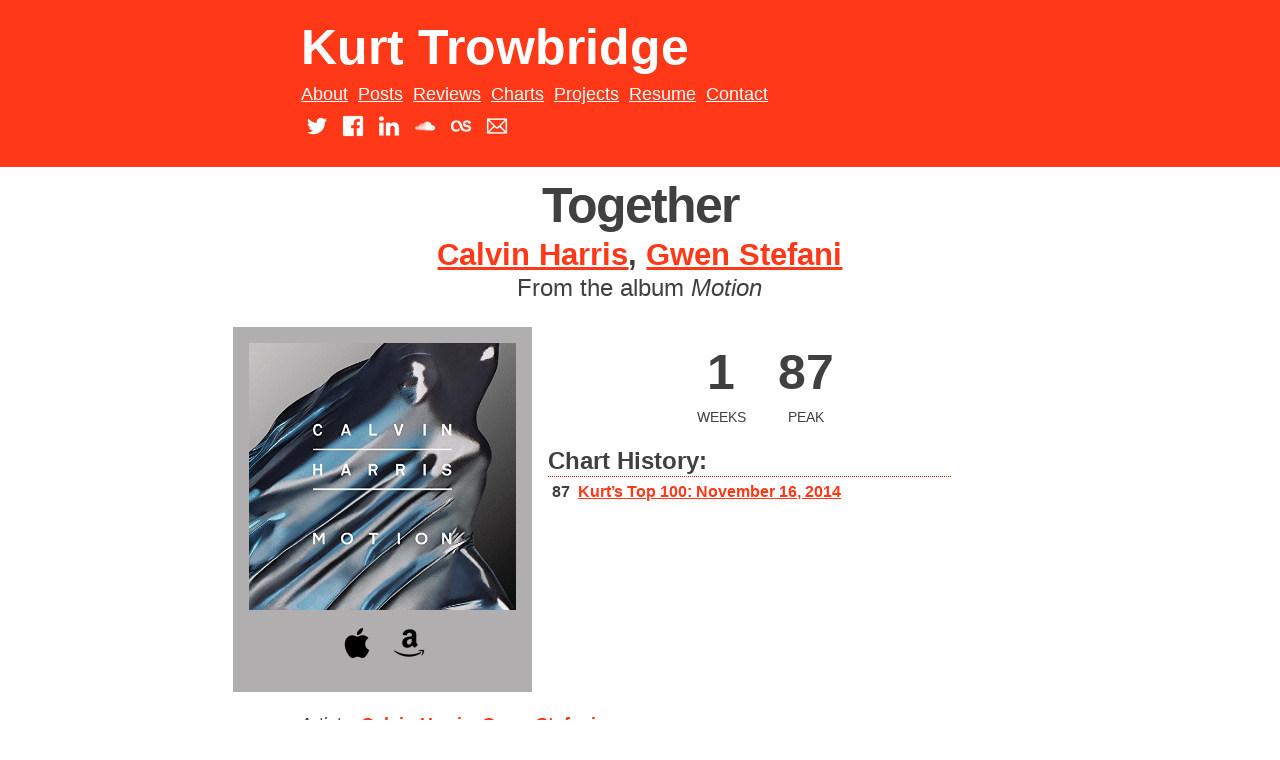

--- FILE ---
content_type: text/html; charset=UTF-8
request_url: https://www.kurttrowbridge.com/songs/calvin-harris-gwen-stefani-together/
body_size: 8784
content:
<!DOCTYPE html>
<html lang="en-US">
<head>
<meta charset="UTF-8">
<meta name="viewport" content="width=device-width, initial-scale=1">
<meta property="og:image" content="http://kurttrowbridge.com/image.jpg" />
    <title>Calvin Harris, Gwen Stefani - Together | Songs | Kurt Trowbridge</title>
<link rel="profile" href="http://gmpg.org/xfn/11">
<link rel="pingback" href="https://www.kurttrowbridge.com/xmlrpc.php">
<link href='http://fonts.googleapis.com/css?family=Source+Sans+Pro:300,400,700,300italic,400italic,700italic|Lato:300,400,700,300italic,400italic,700italic' rel='stylesheet' type='text/css'>
<meta name='robots' content='max-image-preview:large' />
<link rel='dns-prefetch' href='//www.kurttrowbridge.com' />
<link rel='dns-prefetch' href='//s0.wp.com' />
<link rel='dns-prefetch' href='//secure.gravatar.com' />
<link rel='dns-prefetch' href='//s.w.org' />
<link rel="alternate" type="application/rss+xml" title="Kurt Trowbridge &raquo; Feed" href="https://www.kurttrowbridge.com/feed/" />
<link rel="alternate" type="application/rss+xml" title="Kurt Trowbridge &raquo; Comments Feed" href="https://www.kurttrowbridge.com/comments/feed/" />
<link rel="alternate" type="application/rss+xml" title="Kurt Trowbridge &raquo; Together Comments Feed" href="https://www.kurttrowbridge.com/songs/calvin-harris-gwen-stefani-together/feed/" />
<script type="text/javascript">
window._wpemojiSettings = {"baseUrl":"https:\/\/s.w.org\/images\/core\/emoji\/13.1.0\/72x72\/","ext":".png","svgUrl":"https:\/\/s.w.org\/images\/core\/emoji\/13.1.0\/svg\/","svgExt":".svg","source":{"concatemoji":"https:\/\/www.kurttrowbridge.com\/wp-includes\/js\/wp-emoji-release.min.js?ver=5.9.3"}};
/*! This file is auto-generated */
!function(e,a,t){var n,r,o,i=a.createElement("canvas"),p=i.getContext&&i.getContext("2d");function s(e,t){var a=String.fromCharCode;p.clearRect(0,0,i.width,i.height),p.fillText(a.apply(this,e),0,0);e=i.toDataURL();return p.clearRect(0,0,i.width,i.height),p.fillText(a.apply(this,t),0,0),e===i.toDataURL()}function c(e){var t=a.createElement("script");t.src=e,t.defer=t.type="text/javascript",a.getElementsByTagName("head")[0].appendChild(t)}for(o=Array("flag","emoji"),t.supports={everything:!0,everythingExceptFlag:!0},r=0;r<o.length;r++)t.supports[o[r]]=function(e){if(!p||!p.fillText)return!1;switch(p.textBaseline="top",p.font="600 32px Arial",e){case"flag":return s([127987,65039,8205,9895,65039],[127987,65039,8203,9895,65039])?!1:!s([55356,56826,55356,56819],[55356,56826,8203,55356,56819])&&!s([55356,57332,56128,56423,56128,56418,56128,56421,56128,56430,56128,56423,56128,56447],[55356,57332,8203,56128,56423,8203,56128,56418,8203,56128,56421,8203,56128,56430,8203,56128,56423,8203,56128,56447]);case"emoji":return!s([10084,65039,8205,55357,56613],[10084,65039,8203,55357,56613])}return!1}(o[r]),t.supports.everything=t.supports.everything&&t.supports[o[r]],"flag"!==o[r]&&(t.supports.everythingExceptFlag=t.supports.everythingExceptFlag&&t.supports[o[r]]);t.supports.everythingExceptFlag=t.supports.everythingExceptFlag&&!t.supports.flag,t.DOMReady=!1,t.readyCallback=function(){t.DOMReady=!0},t.supports.everything||(n=function(){t.readyCallback()},a.addEventListener?(a.addEventListener("DOMContentLoaded",n,!1),e.addEventListener("load",n,!1)):(e.attachEvent("onload",n),a.attachEvent("onreadystatechange",function(){"complete"===a.readyState&&t.readyCallback()})),(n=t.source||{}).concatemoji?c(n.concatemoji):n.wpemoji&&n.twemoji&&(c(n.twemoji),c(n.wpemoji)))}(window,document,window._wpemojiSettings);
</script>
<style type="text/css">
img.wp-smiley,
img.emoji {
	display: inline !important;
	border: none !important;
	box-shadow: none !important;
	height: 1em !important;
	width: 1em !important;
	margin: 0 0.07em !important;
	vertical-align: -0.1em !important;
	background: none !important;
	padding: 0 !important;
}
</style>
	<link rel='stylesheet' id='instapress-css'  href='https://www.kurttrowbridge.com/wp-content/plugins/instapress/instapress.css?ver=5.9.3' type='text/css' media='all' />
<link rel='stylesheet' id='fancybox-css'  href='https://www.kurttrowbridge.com/wp-content/plugins/instapress/fancybox/jquery.fancybox.css?ver=1.3.4' type='text/css' media='all' />
<link rel='stylesheet' id='wp-block-library-css'  href='https://www.kurttrowbridge.com/wp-includes/css/dist/block-library/style.min.css?ver=5.9.3' type='text/css' media='all' />
<style id='global-styles-inline-css' type='text/css'>
body{--wp--preset--color--black: #000000;--wp--preset--color--cyan-bluish-gray: #abb8c3;--wp--preset--color--white: #ffffff;--wp--preset--color--pale-pink: #f78da7;--wp--preset--color--vivid-red: #cf2e2e;--wp--preset--color--luminous-vivid-orange: #ff6900;--wp--preset--color--luminous-vivid-amber: #fcb900;--wp--preset--color--light-green-cyan: #7bdcb5;--wp--preset--color--vivid-green-cyan: #00d084;--wp--preset--color--pale-cyan-blue: #8ed1fc;--wp--preset--color--vivid-cyan-blue: #0693e3;--wp--preset--color--vivid-purple: #9b51e0;--wp--preset--gradient--vivid-cyan-blue-to-vivid-purple: linear-gradient(135deg,rgba(6,147,227,1) 0%,rgb(155,81,224) 100%);--wp--preset--gradient--light-green-cyan-to-vivid-green-cyan: linear-gradient(135deg,rgb(122,220,180) 0%,rgb(0,208,130) 100%);--wp--preset--gradient--luminous-vivid-amber-to-luminous-vivid-orange: linear-gradient(135deg,rgba(252,185,0,1) 0%,rgba(255,105,0,1) 100%);--wp--preset--gradient--luminous-vivid-orange-to-vivid-red: linear-gradient(135deg,rgba(255,105,0,1) 0%,rgb(207,46,46) 100%);--wp--preset--gradient--very-light-gray-to-cyan-bluish-gray: linear-gradient(135deg,rgb(238,238,238) 0%,rgb(169,184,195) 100%);--wp--preset--gradient--cool-to-warm-spectrum: linear-gradient(135deg,rgb(74,234,220) 0%,rgb(151,120,209) 20%,rgb(207,42,186) 40%,rgb(238,44,130) 60%,rgb(251,105,98) 80%,rgb(254,248,76) 100%);--wp--preset--gradient--blush-light-purple: linear-gradient(135deg,rgb(255,206,236) 0%,rgb(152,150,240) 100%);--wp--preset--gradient--blush-bordeaux: linear-gradient(135deg,rgb(254,205,165) 0%,rgb(254,45,45) 50%,rgb(107,0,62) 100%);--wp--preset--gradient--luminous-dusk: linear-gradient(135deg,rgb(255,203,112) 0%,rgb(199,81,192) 50%,rgb(65,88,208) 100%);--wp--preset--gradient--pale-ocean: linear-gradient(135deg,rgb(255,245,203) 0%,rgb(182,227,212) 50%,rgb(51,167,181) 100%);--wp--preset--gradient--electric-grass: linear-gradient(135deg,rgb(202,248,128) 0%,rgb(113,206,126) 100%);--wp--preset--gradient--midnight: linear-gradient(135deg,rgb(2,3,129) 0%,rgb(40,116,252) 100%);--wp--preset--duotone--dark-grayscale: url('#wp-duotone-dark-grayscale');--wp--preset--duotone--grayscale: url('#wp-duotone-grayscale');--wp--preset--duotone--purple-yellow: url('#wp-duotone-purple-yellow');--wp--preset--duotone--blue-red: url('#wp-duotone-blue-red');--wp--preset--duotone--midnight: url('#wp-duotone-midnight');--wp--preset--duotone--magenta-yellow: url('#wp-duotone-magenta-yellow');--wp--preset--duotone--purple-green: url('#wp-duotone-purple-green');--wp--preset--duotone--blue-orange: url('#wp-duotone-blue-orange');--wp--preset--font-size--small: 13px;--wp--preset--font-size--medium: 20px;--wp--preset--font-size--large: 36px;--wp--preset--font-size--x-large: 42px;}.has-black-color{color: var(--wp--preset--color--black) !important;}.has-cyan-bluish-gray-color{color: var(--wp--preset--color--cyan-bluish-gray) !important;}.has-white-color{color: var(--wp--preset--color--white) !important;}.has-pale-pink-color{color: var(--wp--preset--color--pale-pink) !important;}.has-vivid-red-color{color: var(--wp--preset--color--vivid-red) !important;}.has-luminous-vivid-orange-color{color: var(--wp--preset--color--luminous-vivid-orange) !important;}.has-luminous-vivid-amber-color{color: var(--wp--preset--color--luminous-vivid-amber) !important;}.has-light-green-cyan-color{color: var(--wp--preset--color--light-green-cyan) !important;}.has-vivid-green-cyan-color{color: var(--wp--preset--color--vivid-green-cyan) !important;}.has-pale-cyan-blue-color{color: var(--wp--preset--color--pale-cyan-blue) !important;}.has-vivid-cyan-blue-color{color: var(--wp--preset--color--vivid-cyan-blue) !important;}.has-vivid-purple-color{color: var(--wp--preset--color--vivid-purple) !important;}.has-black-background-color{background-color: var(--wp--preset--color--black) !important;}.has-cyan-bluish-gray-background-color{background-color: var(--wp--preset--color--cyan-bluish-gray) !important;}.has-white-background-color{background-color: var(--wp--preset--color--white) !important;}.has-pale-pink-background-color{background-color: var(--wp--preset--color--pale-pink) !important;}.has-vivid-red-background-color{background-color: var(--wp--preset--color--vivid-red) !important;}.has-luminous-vivid-orange-background-color{background-color: var(--wp--preset--color--luminous-vivid-orange) !important;}.has-luminous-vivid-amber-background-color{background-color: var(--wp--preset--color--luminous-vivid-amber) !important;}.has-light-green-cyan-background-color{background-color: var(--wp--preset--color--light-green-cyan) !important;}.has-vivid-green-cyan-background-color{background-color: var(--wp--preset--color--vivid-green-cyan) !important;}.has-pale-cyan-blue-background-color{background-color: var(--wp--preset--color--pale-cyan-blue) !important;}.has-vivid-cyan-blue-background-color{background-color: var(--wp--preset--color--vivid-cyan-blue) !important;}.has-vivid-purple-background-color{background-color: var(--wp--preset--color--vivid-purple) !important;}.has-black-border-color{border-color: var(--wp--preset--color--black) !important;}.has-cyan-bluish-gray-border-color{border-color: var(--wp--preset--color--cyan-bluish-gray) !important;}.has-white-border-color{border-color: var(--wp--preset--color--white) !important;}.has-pale-pink-border-color{border-color: var(--wp--preset--color--pale-pink) !important;}.has-vivid-red-border-color{border-color: var(--wp--preset--color--vivid-red) !important;}.has-luminous-vivid-orange-border-color{border-color: var(--wp--preset--color--luminous-vivid-orange) !important;}.has-luminous-vivid-amber-border-color{border-color: var(--wp--preset--color--luminous-vivid-amber) !important;}.has-light-green-cyan-border-color{border-color: var(--wp--preset--color--light-green-cyan) !important;}.has-vivid-green-cyan-border-color{border-color: var(--wp--preset--color--vivid-green-cyan) !important;}.has-pale-cyan-blue-border-color{border-color: var(--wp--preset--color--pale-cyan-blue) !important;}.has-vivid-cyan-blue-border-color{border-color: var(--wp--preset--color--vivid-cyan-blue) !important;}.has-vivid-purple-border-color{border-color: var(--wp--preset--color--vivid-purple) !important;}.has-vivid-cyan-blue-to-vivid-purple-gradient-background{background: var(--wp--preset--gradient--vivid-cyan-blue-to-vivid-purple) !important;}.has-light-green-cyan-to-vivid-green-cyan-gradient-background{background: var(--wp--preset--gradient--light-green-cyan-to-vivid-green-cyan) !important;}.has-luminous-vivid-amber-to-luminous-vivid-orange-gradient-background{background: var(--wp--preset--gradient--luminous-vivid-amber-to-luminous-vivid-orange) !important;}.has-luminous-vivid-orange-to-vivid-red-gradient-background{background: var(--wp--preset--gradient--luminous-vivid-orange-to-vivid-red) !important;}.has-very-light-gray-to-cyan-bluish-gray-gradient-background{background: var(--wp--preset--gradient--very-light-gray-to-cyan-bluish-gray) !important;}.has-cool-to-warm-spectrum-gradient-background{background: var(--wp--preset--gradient--cool-to-warm-spectrum) !important;}.has-blush-light-purple-gradient-background{background: var(--wp--preset--gradient--blush-light-purple) !important;}.has-blush-bordeaux-gradient-background{background: var(--wp--preset--gradient--blush-bordeaux) !important;}.has-luminous-dusk-gradient-background{background: var(--wp--preset--gradient--luminous-dusk) !important;}.has-pale-ocean-gradient-background{background: var(--wp--preset--gradient--pale-ocean) !important;}.has-electric-grass-gradient-background{background: var(--wp--preset--gradient--electric-grass) !important;}.has-midnight-gradient-background{background: var(--wp--preset--gradient--midnight) !important;}.has-small-font-size{font-size: var(--wp--preset--font-size--small) !important;}.has-medium-font-size{font-size: var(--wp--preset--font-size--medium) !important;}.has-large-font-size{font-size: var(--wp--preset--font-size--large) !important;}.has-x-large-font-size{font-size: var(--wp--preset--font-size--x-large) !important;}
</style>
<link rel='stylesheet' id='ktforward-style-css'  href='https://www.kurttrowbridge.com/wp-content/themes/ktforward/style.css?ver=5.9.3' type='text/css' media='all' />
<link rel='stylesheet' id='tablepress-default-css'  href='https://www.kurttrowbridge.com/wp-content/tablepress-combined.min.css?ver=18' type='text/css' media='all' />
<link rel='stylesheet' id='jetpack_css-css'  href='https://www.kurttrowbridge.com/wp-content/plugins/jetpack/css/jetpack.css?ver=3.9.8' type='text/css' media='all' />
<!-- This site uses the Google Analytics by Yoast plugin v5.4.6 - Universal disabled - https://yoast.com/wordpress/plugins/google-analytics/ -->
<script type="text/javascript">

	var _gaq = _gaq || [];
	_gaq.push(['_setAccount', 'UA-37168455-1']);
	_gaq.push(['_gat._forceSSL']);
	_gaq.push(['_trackPageview']);

	(function () {
		var ga = document.createElement('script');
		ga.type = 'text/javascript';
		ga.async = true;
		ga.src = ('https:' == document.location.protocol ? 'https://ssl' : 'http://www') + '.google-analytics.com/ga.js';
		var s = document.getElementsByTagName('script')[0];
		s.parentNode.insertBefore(ga, s);
	})();

</script>
<!-- / Google Analytics by Yoast -->
<script type='text/javascript' src='https://www.kurttrowbridge.com/wp-includes/js/jquery/jquery.min.js?ver=3.6.0' id='jquery-core-js'></script>
<script type='text/javascript' src='https://www.kurttrowbridge.com/wp-includes/js/jquery/jquery-migrate.min.js?ver=3.3.2' id='jquery-migrate-js'></script>
<script type='text/javascript' src='https://www.kurttrowbridge.com/wp-content/plugins/instapress/fancybox/jquery.fancybox-1.3.4.pack.js?ver=1.3.4' id='fancybox-js'></script>
<script type='text/javascript' src='https://www.kurttrowbridge.com/wp-content/themes/ktforward/js/jquery.adaptive-backgrounds.js?ver=5.9.3' id='ktforward-jquery.adaptive-backgrounds-js'></script>
<link rel="https://api.w.org/" href="https://www.kurttrowbridge.com/wp-json/" /><link rel="EditURI" type="application/rsd+xml" title="RSD" href="https://www.kurttrowbridge.com/xmlrpc.php?rsd" />
<link rel="wlwmanifest" type="application/wlwmanifest+xml" href="https://www.kurttrowbridge.com/wp-includes/wlwmanifest.xml" /> 
<meta name="generator" content="WordPress 5.9.3" />
<link rel="canonical" href="https://www.kurttrowbridge.com/songs/calvin-harris-gwen-stefani-together/" />
<link rel="alternate" type="application/json+oembed" href="https://www.kurttrowbridge.com/wp-json/oembed/1.0/embed?url=https%3A%2F%2Fwww.kurttrowbridge.com%2Fsongs%2Fcalvin-harris-gwen-stefani-together%2F" />
<link rel="alternate" type="text/xml+oembed" href="https://www.kurttrowbridge.com/wp-json/oembed/1.0/embed?url=https%3A%2F%2Fwww.kurttrowbridge.com%2Fsongs%2Fcalvin-harris-gwen-stefani-together%2F&#038;format=xml" />

<!-- Jetpack Open Graph Tags -->
<meta property="og:type" content="article" />
<meta property="og:title" content="Together" />
<meta property="og:url" content="https://www.kurttrowbridge.com/songs/calvin-harris-gwen-stefani-together/" />
<meta property="og:description" content="Visit the post for more." />
<meta property="article:published_time" content="2014-11-25T07:00:20+00:00" />
<meta property="article:modified_time" content="2014-11-25T07:00:20+00:00" />
<meta property="og:site_name" content="Kurt Trowbridge" />
<meta property="og:image" content="https://www.kurttrowbridge.com/wp-content/uploads/2014/11/calvin-harris-motion-album-cover-artwork.jpg" />
<meta property="og:image:width" content="500" />
<meta property="og:image:height" content="500" />
<meta property="og:locale" content="en_US" />
<meta name="twitter:site" content="@KurtTrowbridge" />
<meta name="twitter:image" content="https://www.kurttrowbridge.com/wp-content/uploads/2014/11/calvin-harris-motion-album-cover-artwork.jpg?w=640" />
<meta name="twitter:card" content="summary_large_image" />
<meta name="twitter:creator" content="@KurtTrowbridge" />
<meta name="twitter:description" content="Post by @KurtTrowbridge." />
</head>

<body class="songs-template-default single single-songs postid-1830">
<a name="top"></a>
<div id="page" class="hfeed site">
	<a class="skip-link screen-reader-text" href="#content">Skip to content</a>

	<header id="masthead" class="site-header" role="banner">
    	<div class="container">
            <div class="site-branding">
                <h1 class="site-title"><a href="https://www.kurttrowbridge.com/" rel="home">Kurt Trowbridge</a></h1>
                <h2 class="site-description">Building bridges between music, web development, and social media.</h2>
            </div>
    
            <nav id="site-navigation" class="main-navigation" role="navigation">
                <button class="menu-toggle">Primary Menu</button>
                <div class="menu-header-container"><ul id="menu-header" class="menu"><li id="menu-item-496" class="menu-item menu-item-type-post_type menu-item-object-page menu-item-496"><a href="https://www.kurttrowbridge.com/about/">About</a></li>
<li id="menu-item-1643" class="menu-item menu-item-type-post_type menu-item-object-page current_page_parent menu-item-1643"><a href="https://www.kurttrowbridge.com/posts/">Posts</a></li>
<li id="menu-item-748" class="menu-item menu-item-type-custom menu-item-object-custom menu-item-748"><a href="https://live-kurt-trowbridge-wp.pantheonsite.io/reviews" onclick="_gaq.push(['_trackEvent', 'outbound-widget', 'https://live-kurt-trowbridge-wp.pantheonsite.io/reviews', 'Reviews']);" >Reviews</a></li>
<li id="menu-item-1761" class="menu-item menu-item-type-custom menu-item-object-custom menu-item-1761"><a href="https://live-kurt-trowbridge-wp.pantheonsite.io/charts" onclick="_gaq.push(['_trackEvent', 'outbound-widget', 'https://live-kurt-trowbridge-wp.pantheonsite.io/charts', 'Charts']);" >Charts</a></li>
<li id="menu-item-1515" class="menu-item menu-item-type-custom menu-item-object-custom menu-item-1515"><a href="https://live-kurt-trowbridge-wp.pantheonsite.io/projects" onclick="_gaq.push(['_trackEvent', 'outbound-widget', 'https://live-kurt-trowbridge-wp.pantheonsite.io/projects', 'Projects']);" >Projects</a></li>
<li id="menu-item-495" class="menu-item menu-item-type-post_type menu-item-object-page menu-item-495"><a href="https://www.kurttrowbridge.com/resume/">Resume</a></li>
<li id="menu-item-523" class="menu-item menu-item-type-post_type menu-item-object-page menu-item-523"><a href="https://www.kurttrowbridge.com/contact/">Contact</a></li>
</ul></div>            </nav><!-- #site-navigation -->
            
            <div class="header-social-media">
            	<a href="http://twitter.com/KurtTrowbridge" target="_blank">
                	<div class="sm-twitter"></div>	
                </a>
            	<a href="http://facebook.com/KurtTrowbridge" target="_blank">
                	<div class="sm-facebook"></div>	
                </a>
            	<a href="http://linkedin.com/in/KurtTrowbridge" target="_blank">
                	<div class="sm-linkedin"></div>	
                </a>
            	<a href="http://soundcloud.com/KurtTrowbridge" target="_blank">
                	<div class="sm-soundcloud"></div>	
                </a>
            	<a href="http://last.fm/user/trombone13" target="_blank">
                	<div class="sm-lastfm"></div>	
                </a>
            	<a href="mailto:kurt@kurttrowbridge.com" target="_blank">
                	<div class="sm-email"></div>	
                </a>                                     
            	<!--<a href="javascript:void(0)" id="search-click"><div class="search-toggle-nav">
                    <div class="search-toggle"></div>
                </div></a>-->
            </div>
        </div>
	</header><!-- #masthead -->

	<!--<div class="search-box" id="search-expand">
		<form role="search" method="get" class="search-form" action="">
            <label>
                <span class="screen-reader-text"></span>
                <div class="container search-container">
                <input type="search" class="search-field" placeholder="" value="" name="s" title="" />
				</div>
            </label>
        </form>
    </div>-->
	<div id="content" class="site-content">

	<div id="primary" class="content-area">
		<main id="main" class="site-main" role="main">

		
			
<article id="post-1830" class="post-1830 songs type-songs status-publish has-post-thumbnail hentry artist-calvin-harris artist-gwen-stefani record-label-columbia-records">
	<div class="container">
	<header class="entry-header">
		<h1 class="entry-title">Together</h1>		<div class="entry-meta">
			<span class="posted-on">Posted on <a href="https://www.kurttrowbridge.com/songs/calvin-harris-gwen-stefani-together/" rel="bookmark"><time class="entry-date published updated" datetime="2014-11-25T02:00:20-05:00">November 25, 2014</time></a></span><span class="byline"> by <span class="author vcard"><a class="url fn n" href="https://www.kurttrowbridge.com/author/kurt/">Kurt</a></span></span>		</div><!-- .entry-meta -->
        <h2> <a href="https://www.kurttrowbridge.com/artist/calvin-harris/" rel="tag">Calvin Harris</a>, <a href="https://www.kurttrowbridge.com/artist/gwen-stefani/" rel="tag">Gwen Stefani</a> </h2>
		<h3>            <span class="from-the-album">From the album</span> <em class="song-album-title">Motion</em>
                    </h3>
	</header><!-- .entry-header -->
    </div>

<!-- test
            			<div>
                <ul class="chart-line-graph">
                                    <li style="width:calc(100% / 1);"><span style="height:calc(101% - 87%);">87</span></li>
                                </ul>
                
                            </div>

 /test -->
<!-- test2
            			<div>

                <svg width="100%" height="100%" viewbox="0 0 100 100" class="chart">
				<polygon
					fill="#ff3818"
					stroke="#ff3818"
					stroke-width="0"
					points="0,100 NAN,87  100, 100"/>
				</svg>
                
                            </div>

 /test2 -->

	<div class="container">
        <div class="entry-content">
            <div class="song-meta">
            <div style="position: relative;">
					<img src="https://www.kurttrowbridge.com/wp-content/uploads/2014/11/calvin-harris-motion-album-cover-artwork.jpg" width="100%" data-adaptive-background="1" data-ab-parent=".song-meta" />
	<!-- test3 -->
	            				<div style="position: absolute; bottom: 0;">

	                <svg width="100%" height="100%" viewbox="0 0 100 100" class="chart">
					<polygon
						fill="rgba(0,0,0,0.5)"
						class="svg--graph-artwork"
						stroke-width="0"
						points="0,100 NAN,87  100, 100"/>
					</svg>
	                
	                	            </div>

	<!-- /test3 -->
	</div>                      
                    <div class="song-links">
                    <!--<a href="https://itunes.com/calvin-harrisgwen-stefani/Together&at=11l5G2" title="Buy Together on iTunes" /><div class="link-itunes"></div></a>-->
                                              	<a href="https://itunes.apple.com/us/album/motion/id922876176?uo=4&at=11l5G2" title="Buy Together on iTunes" /><div class="link-itunes"></div></a>
					  						<a href="http://www.amazon.com/gp/search?ie=UTF8&camp=1789&creative=9325&index=digital-music&keywords=Calvin HarrisGwen Stefani Together&linkCode=ur2&tag=thevoiintra0a-20&linkId=ZV7OK35DQOQ5TTNE" title="Buy Together on Amazon"><div class="link-amazon"></div></a>
                    </div>
            </div>
			                        
            <div class="song-chart-data">
				<div class="song-stats">
                    <span class="song-weeks">
                        <span class="song-data-figure">1                        </span>
                        <span class="song-chart-weeks">Weeks</span>
                    </span>

                    <span class="song-peak">            
                        <span class="song-data-figure">
                        		                			                		                		                87		                		                </span>
                        <span class="song-chart-peak">Peak</span>
                    </span>
				</div>
                                            
            			<div class="song-chart-history">
                <h3>Chart History:</h3>
                <ul class="chart-history-list">
                                    <li>
						<span class="chart-history-pos">
							87                        </span>
                        <a href="https://www.kurttrowbridge.com/charts/kurts-top-100-november-16-2014/">
							Kurt&#8217;s Top 100: November 16, 2014                        </a>
                    </li>
                                </ul>
                
                            </div>
        </div><!-- .entry-content -->
    </div><!-- .container -->

	<div class="container">
        <footer class="entry-footer">
            <div class="artist-links">Artists: <a href="https://www.kurttrowbridge.com/artist/calvin-harris/" rel="tag">Calvin Harris</a>, <a href="https://www.kurttrowbridge.com/artist/gwen-stefani/" rel="tag">Gwen Stefani</a></div><div class="label-links">Record Labels: <a href="https://www.kurttrowbridge.com/record-label/columbia-records/" rel="tag">Columbia</a></div>        </footer><!-- .entry-footer -->
    </div>
</article><!-- #post-## -->

				<nav class="navigation post-navigation" role="navigation">
		<h1 class="screen-reader-text">Post navigation</h1>
		<div class="nav-links">
			<div class="nav-previous"><a href="https://www.kurttrowbridge.com/songs/jesse-mccartney-young-love/" rel="prev"><span class="meta-nav">&larr;</span>&nbsp;Young Love</a></div><div class="nav-next"><a href="https://www.kurttrowbridge.com/songs/alex-and-sierra-scarecrow/" rel="next">Scarecrow&nbsp;<span class="meta-nav">&rarr;</span></a></div>		</div><!-- .nav-links -->
	</nav><!-- .navigation -->
	
			
<div id="comments" class="comments-area">
	<div class="container">
	
	
	
		<div id="respond" class="comment-respond">
		<h3 id="reply-title" class="comment-reply-title">Leave a Reply <small><a rel="nofollow" id="cancel-comment-reply-link" href="/songs/calvin-harris-gwen-stefani-together/#respond" style="display:none;">Cancel reply</a></small></h3><form action="https://www.kurttrowbridge.com/wp-comments-post.php" method="post" id="commentform" class="comment-form" novalidate><p class="comment-notes"><span id="email-notes">Your email address will not be published.</span> <span class="required-field-message" aria-hidden="true">Required fields are marked <span class="required" aria-hidden="true">*</span></span></p><p class="comment-form-comment"><label for="comment">Comment <span class="required" aria-hidden="true">*</span></label> <textarea id="comment" name="comment" cols="45" rows="8" maxlength="65525" required></textarea></p><p class="comment-form-author"><label for="author">Name <span class="required" aria-hidden="true">*</span></label> <input id="author" name="author" type="text" value="" size="30" maxlength="245" required /></p>
<p class="comment-form-email"><label for="email">Email <span class="required" aria-hidden="true">*</span></label> <input id="email" name="email" type="email" value="" size="30" maxlength="100" aria-describedby="email-notes" required /></p>
<p class="comment-form-url"><label for="url">Website</label> <input id="url" name="url" type="url" value="" size="30" maxlength="200" /></p>
<p class="comment-form-cookies-consent"><input id="wp-comment-cookies-consent" name="wp-comment-cookies-consent" type="checkbox" value="yes" /> <label for="wp-comment-cookies-consent">Save my name, email, and website in this browser for the next time I comment.</label></p>
<p class="form-submit"><input name="submit" type="submit" id="submit" class="submit" value="Post Comment" /> <input type='hidden' name='comment_post_ID' value='1830' id='comment_post_ID' />
<input type='hidden' name='comment_parent' id='comment_parent' value='0' />
</p><p style="display: none;"><input type="hidden" id="akismet_comment_nonce" name="akismet_comment_nonce" value="74bce7bec4" /></p><p class="comment-subscription-form"><input type="checkbox" name="subscribe_comments" id="subscribe_comments" value="subscribe" style="width: auto; -moz-appearance: checkbox; -webkit-appearance: checkbox;" /> <label class="subscribe-label" id="subscribe-label" for="subscribe_comments">Notify me of follow-up comments by email.</label></p><p class="comment-subscription-form"><input type="checkbox" name="subscribe_blog" id="subscribe_blog" value="subscribe" style="width: auto; -moz-appearance: checkbox; -webkit-appearance: checkbox;" /> <label class="subscribe-label" id="subscribe-blog-label" for="subscribe_blog">Notify me of new posts by email.</label></p><p style="display: none;"><input type="hidden" id="ak_js" name="ak_js" value="92"/></p></form>	</div><!-- #respond -->
		</div><!-- .container -->
</div><!-- #comments -->

		
		</main><!-- #main -->
	</div><!-- #primary -->


	</div><!-- #content -->
    <footer id="colophon" class="site-footer" role="contentinfo">
            <div class="site-info">
                <div class="container">
                	<div class="footer-left">
                  </div>
                    
                    <div class="footer-right">
                        <div class="footericons">
                            <a href="http://twitter.com/KurtTrowbridge" target="_blank"><img src="https://www.kurttrowbridge.com/wp-content/themes/ktforward/images/twitter-48.png" alt="twitter" /></a>
                            <a href="http://facebook.com/KurtTrowbridge" target="_blank"><img src="https://www.kurttrowbridge.com/wp-content/themes/ktforward/images/facebook-48.png" alt="facebook" /></a>
                            <a href="http://linkedin.com/in/KurtTrowbridge" target="_blank"><img src="https://www.kurttrowbridge.com/wp-content/themes/ktforward/images/linkedin-48.png" alt="linkedin" /></a>
                        </div>
                            
                        <div class="footericons">
                            <a href="http://soundcloud.com/KurtTrowbridge" target="_blank"><img src="https://www.kurttrowbridge.com/wp-content/themes/ktforward/images/soundcloud-48.png" alt="soundcloud" /></a>
                            <a href="http://last.fm/user/trombone13" target="_blank"><img src="https://www.kurttrowbridge.com/wp-content/themes/ktforward/images/lastfm-48.png" alt="lastfm" /></a>
                            <a href="mailto:kurt@kurttrowbridge.com" target="_blank"><img src="https://www.kurttrowbridge.com/wp-content/themes/ktforward/images/email-48.png" alt="email" /></a>
                        </div>
                    </div>              
                
                    <div class="footer-copyright">
                        <span>&copy;2026 Kurt Trowbridge</span>
                        <span class="sep"> | </span>
                        <a href="#top">Back to top</a>
                    </div>
                </div>
            </div><!-- .site-info -->
        </div>
	</footer><!-- #colophon -->
</div><!-- #page -->

	<div style="display:none">
	</div>
<script type='text/javascript' src='https://www.kurttrowbridge.com/wp-content/plugins/akismet/_inc/form.js?ver=3.1.7' id='akismet-form-js'></script>
<script type='text/javascript' src='https://www.kurttrowbridge.com/wp-content/plugins/instapress/instapress.js?ver=1.5.4' id='instapress-js'></script>
<script type='text/javascript' src='https://s0.wp.com/wp-content/js/devicepx-jetpack.js?ver=202604' id='devicepx-js'></script>
<script type='text/javascript' src='https://secure.gravatar.com/js/gprofiles.js?ver=2026Janaa' id='grofiles-cards-js'></script>
<script type='text/javascript' id='wpgroho-js-extra'>
/* <![CDATA[ */
var WPGroHo = {"my_hash":""};
/* ]]> */
</script>
<script type='text/javascript' src='https://www.kurttrowbridge.com/wp-content/plugins/jetpack/modules/wpgroho.js?ver=5.9.3' id='wpgroho-js'></script>
<script type='text/javascript' src='https://www.kurttrowbridge.com/wp-content/themes/ktforward/js/navigation.js?ver=20120206' id='ktforward-navigation-js'></script>
<script type='text/javascript' src='https://www.kurttrowbridge.com/wp-content/themes/ktforward/js/skip-link-focus-fix.js?ver=20130115' id='ktforward-skip-link-focus-fix-js'></script>
<script type='text/javascript' src='https://www.kurttrowbridge.com/wp-content/themes/ktforward/js/jetpack-move-sharing.js?ver=5.9.3' id='ktforward-jetpack-move-sharing-js'></script>
<script type='text/javascript' src='https://www.kurttrowbridge.com/wp-content/themes/ktforward/js/search-toggle.js?ver=5.9.3' id='ktforward-search-toggle-js'></script>
<script type='text/javascript' src='https://www.kurttrowbridge.com/wp-content/themes/ktforward/js/dug.js?ver=5.9.3' id='ktforward-dug-lastfm-js'></script>
<script type='text/javascript' src='https://www.kurttrowbridge.com/wp-includes/js/comment-reply.min.js?ver=5.9.3' id='comment-reply-js'></script>
<script type='text/javascript' src='https://stats.wp.com/e-202604.js' async defer></script>
<script type='text/javascript'>
	_stq = window._stq || [];
	_stq.push([ 'view', {v:'ext',j:'1:3.9.8',blog:'44416348',post:'1830',tz:'-5',srv:'www.kurttrowbridge.com'} ]);
	_stq.push([ 'clickTrackerInit', '44416348', '1830' ]);
</script>

</body>
</html>
